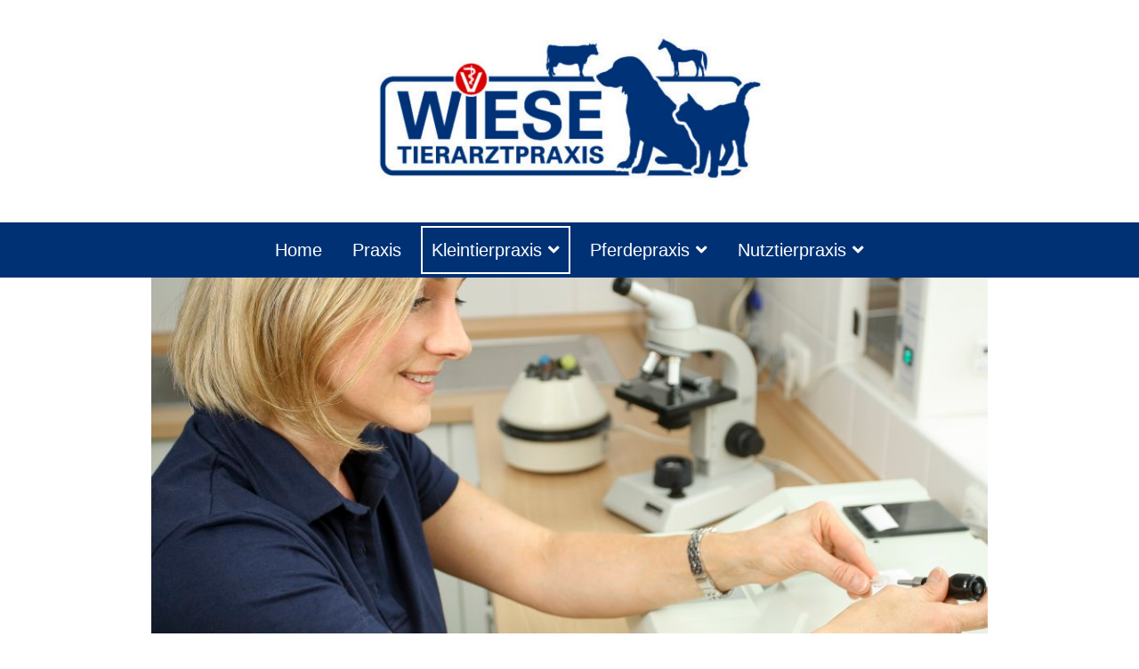

--- FILE ---
content_type: text/html; charset=utf-8
request_url: http://tierarztpraxis-wiese.de/index.php/kleintierpraxis/labor
body_size: 45685
content:

<!doctype html>
<html lang="de-de" dir="ltr">
	<head>
		
		<meta name="viewport" content="width=device-width, initial-scale=1, shrink-to-fit=no">
		<meta charset="utf-8">
	<meta name="author" content="Hauke Marquardt">
	<meta name="generator" content="Helix Ultimate - The Most Popular Joomla! Template Framework.">
	<title>Labor</title>
	<link href="/templates/shaper_helixultimate/images/favicon.ico" rel="shortcut icon" type="image/vnd.microsoft.icon">
<link href="/media/vendor/joomla-custom-elements/css/joomla-alert.min.css?0.2.0" rel="stylesheet" />
	<link href="/templates/shaper_helixultimate/css/bootstrap.min.css" rel="stylesheet" />
	<link href="/plugins/system/helixultimate/assets/css/system-j4.min.css" rel="stylesheet" />
	<link href="/media/system/css/joomla-fontawesome.min.css?56e471bd8926f210f5269cc9e2dd832d" rel="stylesheet" />
	<link href="/templates/shaper_helixultimate/css/template.css" rel="stylesheet" />
	<link href="/templates/shaper_helixultimate/css/presets/preset1.css" rel="stylesheet" />
	<link href="/components/com_sppagebuilder/assets/css/animate.min.css?4b0f34e98ec66feee04b0bdb3472b837" rel="stylesheet" />
	<link href="/components/com_sppagebuilder/assets/css/sppagebuilder.css?4b0f34e98ec66feee04b0bdb3472b837" rel="stylesheet" />
	<link href="/components/com_sppagebuilder/assets/css/magnific-popup.css" rel="stylesheet" />
	<style>#sp-header .logo {
  margin: 0px auto;
  height: 250px;
}
#sp-header {
height: 250px;
}
#sp-logo {
height: 250px;
}
.logo {
}

@media (max-width: 992px) {
    .logo-image-phone {
        height: 150px !important;
    }
}


/* menu */
.sp-megamenu-parent {
 margin: 0px auto;
}
.sp-megamenu-parent > li > a {
  font-size: 20px;
  padding: 0 10px 0 10px !important;
}

.sp-menu-item .sp-dropdown .sp-dropdown-inner {
  padding: 0px 15px 0px 20px !important;
}
.sp-dropdown-items > .sp-menu-item > a {
  width: 100%;
  line-height: 26px !important;
  font-size: 17px !important;
  margin: 3px 0 3px 0 !important;
}
.sp-menu-item > .sp-dropdown > .sp-dropdown-inner {
  background-color: #333 !important;
}
.sp-megamenu-parent .sp-dropdown .sp-dropdown-inner {
  box-shadow: 0 0px 5px 0 rgba(0, 0, 0, 0.5) !important;
}

/* main menu hover and active effect */
.sp-megamenu-parent > li > a {
#  color: #cecece;
  color: white;
  border: 2px solid #FFFFFF00;
  margin: 0 5px 0 5px;
} 
.sp-megamenu-parent > li:hover > a {
  color: white;
  border: 2px solid white;
} 
.sp-megamenu-parent > li.active > a { 
  color: white;
  border: 2px solid white;
}
.sp-megamenu-parent > li.active:hover > a { 
  color: white;
  border: 2px solid white;
}
/* sub menu hover and active effect */
.sp-megamenu-parent .sp-dropdown li.sp-menu-item > a {
  color: #cecece;
} 
.sp-megamenu-parent .sp-dropdown li.sp-menu-item:hover > a {
  color: white;
} 
.sp-megamenu-parent .sp-dropdown li.sp-menu-item.active > a { 
  color: white;
}
.sp-megamenu-parent .sp-dropdown li.sp-menu-item.active:hover > a { 
  color: white;
}



.page-header { 
  display: none; 
}
#sp-main-body {
  padding-top: 0px;
}

.article-full-image > img {
  width: 100%;
  max-height: 400px;
  object-fit: cover;
}
/*
.article-details {
  -webkit-box-shadow: 0px 0px 4px 0px #000000; 
  box-shadow: 0px 0px 4px 0px #000000;
  padding-bottom: 50px;
}
.article-header, div[itemprop='articleBody'] {
  margin: 0px 30px 0px 30px;
}*/

.sp-inline-popover {
  width: 650px;
}

.article-full-image img {
   object-fit: contain;
}</style>
	<style>.sp-megamenu-parent > li > a, .sp-megamenu-parent > li > span, .sp-megamenu-parent .sp-dropdown li.sp-menu-item > a{font-family: 'Arial', sans-serif;text-decoration: none;}
</style>
	<style>.logo-image {height:220px;}.logo-image-phone {height:220px;}</style>
	<style>@media(max-width: 992px) {.logo-image {height: 36px;}.logo-image-phone {height: 36px;}}</style>
	<style>@media(max-width: 576px) {.logo-image {height: 36px;}.logo-image-phone {height: 36px;}}</style>
	<style>#sp-menu{ background-color:#003175;color:#FFFFFF;padding:2px 0 2px 0; }</style>
	<style>#sp-bottom{ background-color:#F5F5F5;color:#555555;padding:20px 0 0 0;margin: 0 0 0 0; }</style>
	<style>#sp-footer{ background-color:#555555; }</style>
<script src="/media/vendor/jquery/js/jquery.min.js?3.6.0"></script>
	<script src="/media/legacy/js/jquery-noconflict.min.js?04499b98c0305b16b373dff09fe79d1290976288"></script>
	<script type="application/json" class="joomla-script-options new">{"data":{"breakpoints":{"tablet":991,"mobile":480},"header":{"stickyOffset":"100"}},"joomla.jtext":{"ERROR":"Fehler","MESSAGE":"Nachricht","NOTICE":"Hinweis","WARNING":"Warnung","JCLOSE":"Schlie\u00dfen","JOK":"OK","JOPEN":"\u00d6ffnen"},"system.paths":{"root":"","rootFull":"http:\/\/tierarztpraxis-wiese.de\/","base":"","baseFull":"http:\/\/tierarztpraxis-wiese.de\/"},"csrf.token":"1601c8f1960b2cf449aa36b1aaf658a3"}</script>
	<script src="/media/system/js/core.min.js?3b2c7481f479d57ca6a59403341a2e378a288779"></script>
	<script src="/media/system/js/showon-es5.min.js?4773265a19291954f19755d6f2ade3ca7ed9022f" defer nomodule></script>
	<script src="/media/system/js/messages-es5.min.js?42aff9798f66753bdb448b926baf2140f17f2c07" nomodule defer></script>
	<script src="/media/system/js/showon.min.js?bfc733e48a923aaffb3d959cd04f176bad7d7d52" type="module"></script>
	<script src="/media/system/js/messages.min.js?7425e8d1cb9e4f061d5e30271d6d99b085344117" type="module"></script>
	<script src="/templates/shaper_helixultimate/js/bootstrap.bundle.min.js"></script>
	<script src="/templates/shaper_helixultimate/js/main.js"></script>
	<script src="/components/com_sppagebuilder/assets/js/jquery.parallax.js?4b0f34e98ec66feee04b0bdb3472b837"></script>
	<script src="/components/com_sppagebuilder/assets/js/sppagebuilder.js?4b0f34e98ec66feee04b0bdb3472b837" defer></script>
	<script src="/components/com_sppagebuilder/assets/js/jquery.magnific-popup.min.js"></script>
	<script>template="shaper_helixultimate";</script>
	</head>
	<body class="site helix-ultimate hu com-content view-article layout-default task-none itemid-123 de-de ltr layout-fluid offcanvas-init offcanvs-position-left">

		
					<div class="sp-pre-loader">
				<div class='sp-loader-circle'></div>			</div>
		
		<div class="body-wrapper">
			<div class="body-innerwrapper">
								
<header id="sp-header" >

						<div class="container">
				<div class="container-inner">
			
	
<div class="row">
	<div id="sp-logo" class="col-lg-12 "><div class="sp-column  d-flex align-items-center"><a id="offcanvas-toggler" aria-label="Menu" class="offcanvas-toggler-left d-flex d-lg-none" href="#" aria-hidden="true" title="Menu"><div class="burger-icon"><span></span><span></span><span></span></div></a><div class="logo"><a href="/">
				<img class='logo-image  d-none d-lg-inline-block'
					srcset='http://tierarztpraxis-wiese.de/images/logo.jpg 1x'
					src='http://tierarztpraxis-wiese.de/images/logo.jpg'
					alt='Tierarztpraxis Wiese'
				/>
				<img class="logo-image-phone d-inline-block d-lg-none" src="http://tierarztpraxis-wiese.de/images/logo.jpg" alt="Tierarztpraxis Wiese" /></a></div></div></div></div>
							</div>
			</div>
			
</header>
<section id="sp-menu" >

						<div class="container">
				<div class="container-inner">
			
	
<div class="row">
	<div id="sp-menu" class="col-lg-12 "><div class="sp-column "><nav class="sp-megamenu-wrapper d-flex" role="navigation"><ul class="sp-megamenu-parent menu-animation-none d-none d-lg-block"><li class="sp-menu-item"><a   href="/index.php" >Home</a></li><li class="sp-menu-item"><a   href="/index.php/praxis" >Praxis</a></li><li class="sp-menu-item sp-has-child active"><a   href="/index.php/kleintierpraxis" >Kleintierpraxis</a><div class="sp-dropdown sp-dropdown-main sp-menu-right" style="width: 240px;"><div class="sp-dropdown-inner"><ul class="sp-dropdown-items"><li class="sp-menu-item sp-has-child"><a   href="/index.php/kleintierpraxis/allgemeines" >Allgemeines</a><div class="sp-dropdown sp-dropdown-sub sp-menu-right" style="width: 240px;"><div class="sp-dropdown-inner"><ul class="sp-dropdown-items"><li class="sp-menu-item"><a   href="/index.php/kleintierpraxis/allgemeines/zahnheilkunde" >Zahnheilkunde</a></li><li class="sp-menu-item"><a   href="/index.php/kleintierpraxis/allgemeines/dermatologie" >Dermatologie</a></li><li class="sp-menu-item"><a   href="/index.php/kleintierpraxis/allgemeines/orthopaedie" >Orthopädie</a></li><li class="sp-menu-item"><a   href="/index.php/kleintierpraxis/allgemeines/allergiediagnostik" >Allergiediagnostik</a></li><li class="sp-menu-item"><a   href="/index.php/kleintierpraxis/allgemeines/futtermittelberatung" >Futtermittelberatung</a></li><li class="sp-menu-item"><a   href="/index.php/kleintierpraxis/allgemeines/gesundheitsvorsorge" >Gesundheitsvorsorge</a></li><li class="sp-menu-item"><a   href="/index.php/kleintierpraxis/allgemeines/tasso" >Tasso</a></li><li class="sp-menu-item"><a   href="/index.php/kleintierpraxis/allgemeines/hausbesuche" >Hausbesuche</a></li><li class="sp-menu-item"><a   href="/index.php/kleintierpraxis/allgemeines/der-letzte-weg" >Der letzte Weg</a></li></ul></div></div></li><li class="sp-menu-item"><a   href="/index.php/kleintierpraxis/ultraschall-digitales-roentgen" >Ultraschall / Digitales Röntgen</a></li><li class="sp-menu-item"><a   href="/index.php/kleintierpraxis/chirurgie" >Chirurgie</a></li><li class="sp-menu-item"><a   href="/index.php/kleintierpraxis/lasertherapie" >Lasertherapie</a></li><li class="sp-menu-item current-item active"><a aria-current="page"  href="/index.php/kleintierpraxis/labor" >Labor</a></li></ul></div></div></li><li class="sp-menu-item sp-has-child"><a   href="/index.php/pferdepraxis" >Pferdepraxis</a><div class="sp-dropdown sp-dropdown-main sp-menu-right" style="width: 240px;"><div class="sp-dropdown-inner"><ul class="sp-dropdown-items"><li class="sp-menu-item sp-has-child"><a   href="/index.php/pferdepraxis/allgemeines" >Allgemeines</a><div class="sp-dropdown sp-dropdown-sub sp-menu-right" style="width: 240px;"><div class="sp-dropdown-inner"><ul class="sp-dropdown-items"><li class="sp-menu-item"><a   href="/index.php/pferdepraxis/allgemeines/allgemeine-gesundheitsvorsorge" >Allgemeine Gesundheitsvorsorge</a></li><li class="sp-menu-item"><a   href="/index.php/pferdepraxis/allgemeines/erstellung-von-equidenpaessen-und-tierkennzeichnung-mittels-mikrochip" >Erstellung von Equidenpässen und Tierkennzeichnung mittels Mikrochip</a></li></ul></div></div></li><li class="sp-menu-item"><a   href="/index.php/pferdepraxis/zahnmedizin-diagnostik-und-korrektur" >Zahnmedizin, Diagnostik und Korrektur</a></li><li class="sp-menu-item"><a   href="/index.php/pferdepraxis/zuchtmanagement" >Zuchtmanagement</a></li><li class="sp-menu-item"><a   href="/index.php/pferdepraxis/laserbehandlung" >Laserbehandlung</a></li><li class="sp-menu-item"><a   href="/index.php/pferdepraxis/labor" >Labor</a></li><li class="sp-menu-item"><a   href="/index.php/pferdepraxis/chirurgie" >Chirurgie</a></li></ul></div></div></li><li class="sp-menu-item sp-has-child"><a   href="/index.php/nutztierpraxis" >Nutztierpraxis</a><div class="sp-dropdown sp-dropdown-main sp-menu-right" style="width: 240px;"><div class="sp-dropdown-inner"><ul class="sp-dropdown-items"><li class="sp-menu-item sp-has-child"><a   href="/index.php/nutztierpraxis/rinder" >Rinder</a><div class="sp-dropdown sp-dropdown-sub sp-menu-right" style="width: 240px;"><div class="sp-dropdown-inner"><ul class="sp-dropdown-items"><li class="sp-menu-item"><a   href="/index.php/nutztierpraxis/rinder/allgemeinmedizin" >Allgemeinmedizin</a></li><li class="sp-menu-item"><a   href="/index.php/nutztierpraxis/rinder/ambulante-chirugie" >Ambulante Chirugie</a></li><li class="sp-menu-item"><a   href="/index.php/nutztierpraxis/rinder/bestandsbetreuung" >Bestandsbetreuung</a></li><li class="sp-menu-item"><a   href="/index.php/nutztierpraxis/rinder/tierseuchenbekaempfung" >Tierseuchenbekämpfung</a></li><li class="sp-menu-item"><a   href="/index.php/nutztierpraxis/rinder/labordiagnostik" >Labordiagnostik</a></li></ul></div></div></li><li class="sp-menu-item"><a   href="/index.php/nutztierpraxis/schweine" >Schweine</a></li><li class="sp-menu-item"><a   href="/index.php/nutztierpraxis/schafe-und-ziegen" >Schafe und Ziegen</a></li><li class="sp-menu-item"><a   href="/index.php/nutztierpraxis/gefluegel" >Geflügel</a></li></ul></div></div></li></ul></nav></div></div></div>
							</div>
			</div>
			
</section>
<section id="sp-main-body" >

										<div class="container">
					<div class="container-inner">
						
	
<div class="row">
	
<main id="sp-component" class="col-lg-12 ">
	<div class="sp-column ">
		<div id="system-message-container" aria-live="polite">
	</div>


		
		<div class="article-details " itemscope itemtype="https://schema.org/Article">
	<meta itemprop="inLanguage" content="de-DE">
	
	
									<div class="article-full-image float-left">
			<img src="/images/articles/labor.jpg" itemprop="image" alt="Labor" width="900" height="383" loading="lazy">		</div>
	
	
		
		<div class="article-header">
					<h1 itemprop="headline">
				Labor			</h1>
									</div>
		<div class="article-can-edit d-flex flex-wrap justify-content-between">
				</div>
			
		
	
		
		
	
	<div itemprop="articleBody">
		<h4 class=" additional-class-2044960212  bd-content-element">IN UNSEREM LABOR KÖNNEN WIR DIREKT FOLGENDE UNTERSUCHUNGEN DURCHFÜHREN:</h4>
<div class="bd-tagstyles  additional-class-952404243 ">
<div class="bd-container-inner bd-content-element">
<ul>
<li>eine Vielzahl von Blutanalysen mit eigenem Analysegerät, Leukozytenbestimmung</li>
<li>verschiedene Schnelltests, z.B. Leukose/FIV, Giardien, Blutzucker, Borrelien, Pankreaslipase</li>
<li>Untersuchung von Hautgeschabseln, Abstrichen, Tesafilmabklatsch, Ohrentupferproben</li>
<li>bakteriologische Untersuchung mit Anzüchtung im eigenen Brutschrank</li>
<li>mykologische Untersuchungen zur Hautpilzdiagnostik</li>
<li>Kot- und Harnuntersuchungen</li>
<li>Progesterontests zur Deckzeitpunktbestimmung, Vaginalzytologie (Abstrich)</li>
<li>mikroskopische Untersuchungen auf Parasiten</li>
</ul>
</div>
</div>	</div>

				
	
	
			
		
	

	
				</div>



			</div>
</main>
</div>
											</div>
				</div>
						
</section>
<section id="sp-bottom" >

						<div class="container">
				<div class="container-inner">
			
	
<div class="row">
	<div id="sp-bottom1" class="col-lg-12 "><div class="sp-column "><div class="sp-module "><div class="sp-module-content"><div class="mod-sppagebuilder  sp-page-builder" data-module_id="116">
	<div class="page-content">
		<div id="section-id-1656936495135" class="sppb-section" ><div class="sppb-container-inner"><div class="sppb-row"><div class="sppb-row-column" id="column-wrap-id-1656936495132"><div id="column-id-1656936495132" class="sppb-column" ><div class="sppb-column-addons"><div id="sppb-addon-wrapper-oTEWqkgqapyQg1mJj0QU5" class="sppb-addon-wrapper"><div id="sppb-addon-oTEWqkgqapyQg1mJj0QU5" class="clearfix "     ><div class="sppb-addon sppb-addon-header"><h2 class="sppb-addon-title">Tierarztpraxis Wiese</h2></div><style type="text/css">#sppb-addon-oTEWqkgqapyQg1mJj0QU5{
}#sppb-addon-oTEWqkgqapyQg1mJj0QU5{
box-shadow: 0 0 0 0 #FFFFFF;
}#sppb-addon-oTEWqkgqapyQg1mJj0QU5{
}#sppb-addon-wrapper-oTEWqkgqapyQg1mJj0QU5{
margin-top: 10px;
margin-right: 0px;
margin-bottom: 10px;
margin-left: 0px;
}
@media (max-width: 1199.98px) {#sppb-addon-wrapper-oTEWqkgqapyQg1mJj0QU5{margin-top: 10px;
margin-right: 0px;
margin-bottom: 10px;
margin-left: 0px;}}
@media (max-width: 991.98px) {#sppb-addon-wrapper-oTEWqkgqapyQg1mJj0QU5{margin-top: 10px;
margin-right: 0px;
margin-bottom: 10px;
margin-left: 0px;}}
@media (max-width: 767.98px) {#sppb-addon-wrapper-oTEWqkgqapyQg1mJj0QU5{margin-top: 10px;
margin-right: 0px;
margin-bottom: 10px;
margin-left: 0px;}}
@media (max-width: 575.98px) {#sppb-addon-wrapper-oTEWqkgqapyQg1mJj0QU5{margin-top: 10px;
margin-right: 0px;
margin-bottom: 10px;
margin-left: 0px;}}#sppb-addon-oTEWqkgqapyQg1mJj0QU5 .sppb-addon-title{
}
#sppb-addon-oTEWqkgqapyQg1mJj0QU5 .sppb-addon-title{
}
@media (max-width: 1199.98px) {#sppb-addon-oTEWqkgqapyQg1mJj0QU5 .sppb-addon-title{}}
@media (max-width: 991.98px) {#sppb-addon-oTEWqkgqapyQg1mJj0QU5 .sppb-addon-title{}}
@media (max-width: 767.98px) {#sppb-addon-oTEWqkgqapyQg1mJj0QU5 .sppb-addon-title{}}
@media (max-width: 575.98px) {#sppb-addon-oTEWqkgqapyQg1mJj0QU5 .sppb-addon-title{}}</style><style type="text/css">#sppb-addon-oTEWqkgqapyQg1mJj0QU5 h2.sppb-addon-title{
}
@media (max-width: 1199.98px) {#sppb-addon-oTEWqkgqapyQg1mJj0QU5 h2.sppb-addon-title{}}
@media (max-width: 991.98px) {#sppb-addon-oTEWqkgqapyQg1mJj0QU5 h2.sppb-addon-title{}}
@media (max-width: 767.98px) {#sppb-addon-oTEWqkgqapyQg1mJj0QU5 h2.sppb-addon-title{}}
@media (max-width: 575.98px) {#sppb-addon-oTEWqkgqapyQg1mJj0QU5 h2.sppb-addon-title{}}#sppb-addon-oTEWqkgqapyQg1mJj0QU5 .sppb-addon.sppb-addon-header{
text-align: left;
}
@media (max-width: 1199.98px) {#sppb-addon-oTEWqkgqapyQg1mJj0QU5 .sppb-addon.sppb-addon-header{text-align: left;}}
@media (max-width: 991.98px) {#sppb-addon-oTEWqkgqapyQg1mJj0QU5 .sppb-addon.sppb-addon-header{text-align: left;}}
@media (max-width: 767.98px) {#sppb-addon-oTEWqkgqapyQg1mJj0QU5 .sppb-addon.sppb-addon-header{text-align: left;}}
@media (max-width: 575.98px) {#sppb-addon-oTEWqkgqapyQg1mJj0QU5 .sppb-addon.sppb-addon-header{text-align: left;}}#sppb-addon-oTEWqkgqapyQg1mJj0QU5 h2.sppb-addon-title{
margin-top: 0px;
margin-right: 0px;
margin-bottom: 0px;
margin-left: 0px;
padding-top: 0px;
padding-right: 0px;
padding-bottom: 0px;
padding-left: 0px;
color: #18556d;
}
@media (max-width: 1199.98px) {#sppb-addon-oTEWqkgqapyQg1mJj0QU5 h2.sppb-addon-title{margin-top: 0px;
margin-right: 0px;
margin-bottom: 0px;
margin-left: 0px;padding-top: 0px;
padding-right: 0px;
padding-bottom: 0px;
padding-left: 0px;}}
@media (max-width: 991.98px) {#sppb-addon-oTEWqkgqapyQg1mJj0QU5 h2.sppb-addon-title{margin-top: 0px;
margin-right: 0px;
margin-bottom: 0px;
margin-left: 0px;padding-top: 0px;
padding-right: 0px;
padding-bottom: 0px;
padding-left: 0px;}}
@media (max-width: 767.98px) {#sppb-addon-oTEWqkgqapyQg1mJj0QU5 h2.sppb-addon-title{margin-top: 0px;
margin-right: 0px;
margin-bottom: 0px;
margin-left: 0px;padding-top: 0px;
padding-right: 0px;
padding-bottom: 0px;
padding-left: 0px;}}
@media (max-width: 575.98px) {#sppb-addon-oTEWqkgqapyQg1mJj0QU5 h2.sppb-addon-title{margin-top: 0px;
margin-right: 0px;
margin-bottom: 0px;
margin-left: 0px;padding-top: 0px;
padding-right: 0px;
padding-bottom: 0px;
padding-left: 0px;}}</style></div></div><div id="sppb-addon-wrapper-1656939044606" class="sppb-addon-wrapper"><div id="sppb-addon-1656939044606" class="clearfix "     ><div class="sppb-addon sppb-addon-text-block " ><div class="sppb-addon-content">In unseren Praxen behandeln wir Kleintiere, Grosstiere sowie Nutztiere.</div></div><style type="text/css">#sppb-addon-1656939044606{
}#sppb-addon-1656939044606{
box-shadow: 0 0 0 0 #FFFFFF;
}#sppb-addon-1656939044606{
}#sppb-addon-wrapper-1656939044606{
margin-top: 10px;
margin-right: 0px;
margin-bottom: 10px;
margin-left: 0px;
}
@media (max-width: 1199.98px) {#sppb-addon-wrapper-1656939044606{margin-top: 10px;
margin-right: 0px;
margin-bottom: 10px;
margin-left: 0px;}}
@media (max-width: 991.98px) {#sppb-addon-wrapper-1656939044606{margin-top: 10px;
margin-right: 0px;
margin-bottom: 10px;
margin-left: 0px;}}
@media (max-width: 767.98px) {#sppb-addon-wrapper-1656939044606{margin-top: 10px;
margin-right: 0px;
margin-bottom: 10px;
margin-left: 0px;}}
@media (max-width: 575.98px) {#sppb-addon-wrapper-1656939044606{margin-top: 10px;
margin-right: 0px;
margin-bottom: 10px;
margin-left: 0px;}}#sppb-addon-1656939044606 .sppb-addon-title{
}</style><style type="text/css">#sppb-addon-1656939044606 .sppb-addon-text-block{
}#sppb-addon-1656939044606{
}
@media (max-width: 1199.98px) {#sppb-addon-1656939044606{}}
@media (max-width: 991.98px) {#sppb-addon-1656939044606{}}
@media (max-width: 767.98px) {#sppb-addon-1656939044606{}}
@media (max-width: 575.98px) {#sppb-addon-1656939044606{}}</style></div></div><div id="sppb-addon-wrapper-1656939051095" class="sppb-addon-wrapper"><div id="sppb-addon-1656939051095" class="clearfix "     ><div class="sppb-addon sppb-addon-single-image  "><div class="sppb-addon-content"><div class="sppb-addon-single-image-container"><img class="sppb-img-responsive" src="/images/2022/07/04/footer-logo.gif"  alt="Image" title="" width="600" height="100" /></div></div></div><style type="text/css">#sppb-addon-1656939051095{
}#sppb-addon-1656939051095 img{
box-shadow: 0 0 0 0 #FFFFFF;
}#sppb-addon-1656939051095{
}#sppb-addon-wrapper-1656939051095{
margin-top: 10px;
margin-right: 0px;
margin-bottom: 10px;
margin-left: 0px;
}
@media (max-width: 1199.98px) {#sppb-addon-wrapper-1656939051095{margin-top: 10px;
margin-right: 0px;
margin-bottom: 10px;
margin-left: 0px;}}
@media (max-width: 991.98px) {#sppb-addon-wrapper-1656939051095{margin-top: 10px;
margin-right: 0px;
margin-bottom: 10px;
margin-left: 0px;}}
@media (max-width: 767.98px) {#sppb-addon-wrapper-1656939051095{margin-top: 10px;
margin-right: 0px;
margin-bottom: 10px;
margin-left: 0px;}}
@media (max-width: 575.98px) {#sppb-addon-wrapper-1656939051095{margin-top: 10px;
margin-right: 0px;
margin-bottom: 10px;
margin-left: 0px;}}#sppb-addon-1656939051095 .sppb-addon-title{
}</style><style type="text/css">#sppb-addon-1656939051095 img{
border-radius: 0px;
}#sppb-addon-1656939051095 .sppb-addon-title{
}#sppb-addon-1656939051095{
}</style></div></div></div></div></div><div class="sppb-row-column" id="column-wrap-id-1656936495133"><div id="column-id-1656936495133" class="sppb-column" ><div class="sppb-column-addons"><div id="sppb-addon-wrapper-6cgJK48yZi7oRo3px0Eqv" class="sppb-addon-wrapper"><div id="sppb-addon-6cgJK48yZi7oRo3px0Eqv" class="clearfix "     ><div class="sppb-addon sppb-addon-header"><h2 class="sppb-addon-title">Links</h2></div><style type="text/css">#sppb-addon-6cgJK48yZi7oRo3px0Eqv{
}#sppb-addon-6cgJK48yZi7oRo3px0Eqv{
box-shadow: 0 0 0 0 #FFFFFF;
}#sppb-addon-6cgJK48yZi7oRo3px0Eqv{
}#sppb-addon-wrapper-6cgJK48yZi7oRo3px0Eqv{
margin-top: 10px;
margin-right: 0px;
margin-bottom: 10px;
margin-left: 0px;
}
@media (max-width: 1199.98px) {#sppb-addon-wrapper-6cgJK48yZi7oRo3px0Eqv{margin-top: 10px;
margin-right: 0px;
margin-bottom: 10px;
margin-left: 0px;}}
@media (max-width: 991.98px) {#sppb-addon-wrapper-6cgJK48yZi7oRo3px0Eqv{margin-top: 10px;
margin-right: 0px;
margin-bottom: 10px;
margin-left: 0px;}}
@media (max-width: 767.98px) {#sppb-addon-wrapper-6cgJK48yZi7oRo3px0Eqv{margin-top: 10px;
margin-right: 0px;
margin-bottom: 10px;
margin-left: 0px;}}
@media (max-width: 575.98px) {#sppb-addon-wrapper-6cgJK48yZi7oRo3px0Eqv{margin-top: 10px;
margin-right: 0px;
margin-bottom: 10px;
margin-left: 0px;}}#sppb-addon-6cgJK48yZi7oRo3px0Eqv .sppb-addon-title{
}
#sppb-addon-6cgJK48yZi7oRo3px0Eqv .sppb-addon-title{
}
@media (max-width: 1199.98px) {#sppb-addon-6cgJK48yZi7oRo3px0Eqv .sppb-addon-title{}}
@media (max-width: 991.98px) {#sppb-addon-6cgJK48yZi7oRo3px0Eqv .sppb-addon-title{}}
@media (max-width: 767.98px) {#sppb-addon-6cgJK48yZi7oRo3px0Eqv .sppb-addon-title{}}
@media (max-width: 575.98px) {#sppb-addon-6cgJK48yZi7oRo3px0Eqv .sppb-addon-title{}}</style><style type="text/css">#sppb-addon-6cgJK48yZi7oRo3px0Eqv h2.sppb-addon-title{
}
@media (max-width: 1199.98px) {#sppb-addon-6cgJK48yZi7oRo3px0Eqv h2.sppb-addon-title{}}
@media (max-width: 991.98px) {#sppb-addon-6cgJK48yZi7oRo3px0Eqv h2.sppb-addon-title{}}
@media (max-width: 767.98px) {#sppb-addon-6cgJK48yZi7oRo3px0Eqv h2.sppb-addon-title{}}
@media (max-width: 575.98px) {#sppb-addon-6cgJK48yZi7oRo3px0Eqv h2.sppb-addon-title{}}#sppb-addon-6cgJK48yZi7oRo3px0Eqv .sppb-addon.sppb-addon-header{
text-align: left;
}
@media (max-width: 1199.98px) {#sppb-addon-6cgJK48yZi7oRo3px0Eqv .sppb-addon.sppb-addon-header{text-align: left;}}
@media (max-width: 991.98px) {#sppb-addon-6cgJK48yZi7oRo3px0Eqv .sppb-addon.sppb-addon-header{text-align: left;}}
@media (max-width: 767.98px) {#sppb-addon-6cgJK48yZi7oRo3px0Eqv .sppb-addon.sppb-addon-header{text-align: left;}}
@media (max-width: 575.98px) {#sppb-addon-6cgJK48yZi7oRo3px0Eqv .sppb-addon.sppb-addon-header{text-align: left;}}#sppb-addon-6cgJK48yZi7oRo3px0Eqv h2.sppb-addon-title{
margin-top: 0px;
margin-right: 0px;
margin-bottom: 0px;
margin-left: 0px;
padding-top: 0px;
padding-right: 0px;
padding-bottom: 0px;
padding-left: 0px;
color: #18556d;
}
@media (max-width: 1199.98px) {#sppb-addon-6cgJK48yZi7oRo3px0Eqv h2.sppb-addon-title{margin-top: 0px;
margin-right: 0px;
margin-bottom: 0px;
margin-left: 0px;padding-top: 0px;
padding-right: 0px;
padding-bottom: 0px;
padding-left: 0px;}}
@media (max-width: 991.98px) {#sppb-addon-6cgJK48yZi7oRo3px0Eqv h2.sppb-addon-title{margin-top: 0px;
margin-right: 0px;
margin-bottom: 0px;
margin-left: 0px;padding-top: 0px;
padding-right: 0px;
padding-bottom: 0px;
padding-left: 0px;}}
@media (max-width: 767.98px) {#sppb-addon-6cgJK48yZi7oRo3px0Eqv h2.sppb-addon-title{margin-top: 0px;
margin-right: 0px;
margin-bottom: 0px;
margin-left: 0px;padding-top: 0px;
padding-right: 0px;
padding-bottom: 0px;
padding-left: 0px;}}
@media (max-width: 575.98px) {#sppb-addon-6cgJK48yZi7oRo3px0Eqv h2.sppb-addon-title{margin-top: 0px;
margin-right: 0px;
margin-bottom: 0px;
margin-left: 0px;padding-top: 0px;
padding-right: 0px;
padding-bottom: 0px;
padding-left: 0px;}}</style></div></div><div id="sppb-addon-wrapper-1656939242739" class="sppb-addon-wrapper"><div id="sppb-addon-1656939242739" class="clearfix "     ><div class="sppb-link-list-wrap sppb-link-list-list sppb-nav-align-left sppb-link-list-responsive"  ><div class="sppb-responsive-bars"><span class="sppb-responsive-bar"></span><span class="sppb-responsive-bar"></span><span class="sppb-responsive-bar"></span></div><ul><li class=""><a href="https://reitanlage-zum-batz.de/" target="_blank"><i class="fas fa-horse-head" aria-hidden="true"></i> Reitanlage "Zum Batz"</a></li><li class=""><a href="https://www.facebook.com/TierarztWiese/" target="_blank"><i class="fab fa-facebook" aria-hidden="true"></i> Facebook</a></li><li class=""><a href="/index.php?option=com_sppagebuilder&view=page&id=48" ><i class="fas fa-user-lock" aria-hidden="true"></i> Impressum / Datenschutz</a></li></ul></div><style type="text/css">#sppb-addon-1656939242739{
}
@media (max-width: 1199.98px) {#sppb-addon-1656939242739{}}
@media (max-width: 991.98px) {#sppb-addon-1656939242739{}}
@media (max-width: 767.98px) {#sppb-addon-1656939242739{}}
@media (max-width: 575.98px) {#sppb-addon-1656939242739{}}#sppb-addon-1656939242739{
}#sppb-addon-1656939242739{
}
@media (max-width: 1199.98px) {#sppb-addon-1656939242739{}}
@media (max-width: 991.98px) {#sppb-addon-1656939242739{}}
@media (max-width: 767.98px) {#sppb-addon-1656939242739{}}
@media (max-width: 575.98px) {#sppb-addon-1656939242739{}}#sppb-addon-wrapper-1656939242739{
margin-top: 10px;
margin-right: 0px;
margin-bottom: 10px;
margin-left: 0px;
}
@media (max-width: 1199.98px) {#sppb-addon-wrapper-1656939242739{margin-top: 10px;
margin-right: 0px;
margin-bottom: 10px;
margin-left: 0px;}}
@media (max-width: 991.98px) {#sppb-addon-wrapper-1656939242739{margin-top: 10px;
margin-right: 0px;
margin-bottom: 10px;
margin-left: 0px;}}
@media (max-width: 767.98px) {#sppb-addon-wrapper-1656939242739{margin-top: 10px;
margin-right: 0px;
margin-bottom: 10px;
margin-left: 0px;}}
@media (max-width: 575.98px) {#sppb-addon-wrapper-1656939242739{margin-top: 10px;
margin-right: 0px;
margin-bottom: 10px;
margin-left: 0px;}}#sppb-addon-1656939242739 .sppb-addon-title{
}</style><style type="text/css">#sppb-addon-1656939242739 li a{
background-color: #F5F5F5;
padding-top: 5px;
padding-right: 15px;
padding-bottom: 5px;
padding-left: 15px;
border-radius: 4px;
}
@media (max-width: 1199.98px) {#sppb-addon-1656939242739 li a{padding-top: 5px;
padding-right: 15px;
padding-bottom: 5px;
padding-left: 15px;border-radius: 4px;}}
@media (max-width: 991.98px) {#sppb-addon-1656939242739 li a{padding-top: 5px;
padding-right: 15px;
padding-bottom: 5px;
padding-left: 15px;border-radius: 4px;}}
@media (max-width: 767.98px) {#sppb-addon-1656939242739 li a{padding-top: 5px;
padding-right: 15px;
padding-bottom: 5px;
padding-left: 15px;border-radius: 4px;}}
@media (max-width: 575.98px) {#sppb-addon-1656939242739 li a{padding-top: 5px;
padding-right: 15px;
padding-bottom: 5px;
padding-left: 15px;border-radius: 4px;}}#sppb-addon-1656939242739 li a{
}
@media (max-width: 1199.98px) {#sppb-addon-1656939242739 li a{}}
@media (max-width: 991.98px) {#sppb-addon-1656939242739 li a{}}
@media (max-width: 767.98px) {#sppb-addon-1656939242739 li a{}}
@media (max-width: 575.98px) {#sppb-addon-1656939242739 li a{}}#sppb-addon-1656939242739 li a:hover{
background-color: #3366FF;
color: #FFFFFF;
}#sppb-addon-1656939242739 li.sppb-active a{
background-color: #3366FF;
color: #FFFFFF;
}#sppb-addon-1656939242739 li a i{
}#sppb-addon-1656939242739 .sppb-responsive-bars{
background-color: #F5F5F5;
}#sppb-addon-1656939242739 .sppb-responsive-bars.open{
background-color: #3366FF;
}#sppb-addon-1656939242739 .sppb-responsive-bar{
color: #3366FF;
}#sppb-addon-1656939242739 .sppb-responsive-bars.open .sppb-responsive-bar{
color: #FFFFFF;
}</style></div></div></div></div></div><div class="sppb-row-column" id="column-wrap-id-1656936495134"><div id="column-id-1656936495134" class="sppb-column" ><div class="sppb-column-addons"><div id="sppb-addon-wrapper-1656937691209" class="sppb-addon-wrapper"><div id="sppb-addon-1656937691209" class="clearfix "     ><div class="sppb-addon sppb-addon-header"><h2 class="sppb-addon-title">Kontakt</h2></div><style type="text/css">#sppb-addon-1656937691209{
}#sppb-addon-1656937691209{
box-shadow: 0 0 0 0 #FFFFFF;
}#sppb-addon-1656937691209{
}#sppb-addon-wrapper-1656937691209{
margin-top: 10px;
margin-right: 0px;
margin-bottom: 10px;
margin-left: 0px;
}
@media (max-width: 1199.98px) {#sppb-addon-wrapper-1656937691209{margin-top: 10px;
margin-right: 0px;
margin-bottom: 10px;
margin-left: 0px;}}
@media (max-width: 991.98px) {#sppb-addon-wrapper-1656937691209{margin-top: 10px;
margin-right: 0px;
margin-bottom: 10px;
margin-left: 0px;}}
@media (max-width: 767.98px) {#sppb-addon-wrapper-1656937691209{margin-top: 10px;
margin-right: 0px;
margin-bottom: 10px;
margin-left: 0px;}}
@media (max-width: 575.98px) {#sppb-addon-wrapper-1656937691209{margin-top: 10px;
margin-right: 0px;
margin-bottom: 10px;
margin-left: 0px;}}#sppb-addon-1656937691209 .sppb-addon-title{
}
#sppb-addon-1656937691209 .sppb-addon-title{
}
@media (max-width: 1199.98px) {#sppb-addon-1656937691209 .sppb-addon-title{}}
@media (max-width: 991.98px) {#sppb-addon-1656937691209 .sppb-addon-title{}}
@media (max-width: 767.98px) {#sppb-addon-1656937691209 .sppb-addon-title{}}
@media (max-width: 575.98px) {#sppb-addon-1656937691209 .sppb-addon-title{}}</style><style type="text/css">#sppb-addon-1656937691209 h2.sppb-addon-title{
}
@media (max-width: 1199.98px) {#sppb-addon-1656937691209 h2.sppb-addon-title{}}
@media (max-width: 991.98px) {#sppb-addon-1656937691209 h2.sppb-addon-title{}}
@media (max-width: 767.98px) {#sppb-addon-1656937691209 h2.sppb-addon-title{}}
@media (max-width: 575.98px) {#sppb-addon-1656937691209 h2.sppb-addon-title{}}#sppb-addon-1656937691209 .sppb-addon.sppb-addon-header{
text-align: left;
}
@media (max-width: 1199.98px) {#sppb-addon-1656937691209 .sppb-addon.sppb-addon-header{text-align: left;}}
@media (max-width: 991.98px) {#sppb-addon-1656937691209 .sppb-addon.sppb-addon-header{text-align: left;}}
@media (max-width: 767.98px) {#sppb-addon-1656937691209 .sppb-addon.sppb-addon-header{text-align: left;}}
@media (max-width: 575.98px) {#sppb-addon-1656937691209 .sppb-addon.sppb-addon-header{text-align: left;}}#sppb-addon-1656937691209 h2.sppb-addon-title{
margin-top: 0px;
margin-right: 0px;
margin-bottom: 0px;
margin-left: 0px;
padding-top: 0px;
padding-right: 0px;
padding-bottom: 0px;
padding-left: 0px;
color: #18556d;
}
@media (max-width: 1199.98px) {#sppb-addon-1656937691209 h2.sppb-addon-title{margin-top: 0px;
margin-right: 0px;
margin-bottom: 0px;
margin-left: 0px;padding-top: 0px;
padding-right: 0px;
padding-bottom: 0px;
padding-left: 0px;}}
@media (max-width: 991.98px) {#sppb-addon-1656937691209 h2.sppb-addon-title{margin-top: 0px;
margin-right: 0px;
margin-bottom: 0px;
margin-left: 0px;padding-top: 0px;
padding-right: 0px;
padding-bottom: 0px;
padding-left: 0px;}}
@media (max-width: 767.98px) {#sppb-addon-1656937691209 h2.sppb-addon-title{margin-top: 0px;
margin-right: 0px;
margin-bottom: 0px;
margin-left: 0px;padding-top: 0px;
padding-right: 0px;
padding-bottom: 0px;
padding-left: 0px;}}
@media (max-width: 575.98px) {#sppb-addon-1656937691209 h2.sppb-addon-title{margin-top: 0px;
margin-right: 0px;
margin-bottom: 0px;
margin-left: 0px;padding-top: 0px;
padding-right: 0px;
padding-bottom: 0px;
padding-left: 0px;}}</style></div></div><div id="sppb-addon-wrapper-1656936502751" class="sppb-addon-wrapper"><div id="sppb-addon-1656936502751" class="clearfix "     ><div class="sppb-addon sppb-addon-raw-html "><div class="sppb-addon-content"><div class="fb-contact-container">
  <div style="grid-area: 1 / 1 / 2 / 2;"><i class="fas fa-map-marker-alt fb-contact-icon"></i></div>
  <div style="grid-area: 1 / 2 / 2 / 3;">
  	<b>Kleintierpraxis</b><br>
      Westerstrasse 9<br>
      25557 Hanerau-Hademarschen
  </div>
  
  <div style="grid-area: 2 / 1 / 3 / 2;"><i class="fas fa-phone-alt fb-contact-icon"></i></div>
  <div style="grid-area: 2 / 2 / 3 / 3;">
 			Kleintierpraxis 0 48 72 - 96 95 57<br>
      Großtierpraxis 0 48 72 - 31 66
  </div>
  
  <div style="grid-area: 3 / 1 / 4 / 2;"><i class="fas fa-map-marker-alt fb-contact-icon"></i></div>
  <div style="grid-area: 3 / 2 / 4 / 3;">
  	<b>Großtierpraxis</b><br>
      Batzer Weg 3<br>
      25557 Thaden
  </div>
</div>

<style>
  .fb-contact-container {
    display: grid;
    grid-template-columns: 50px auto;
    grid-template-rows: repeat(3, 1fr);
    grid-column-gap: 0px;
    grid-row-gap: 0px;
    align-items: center;
  }
	.fb-contact-icon {
    color: #18556D;
    font-size: 1.5rem;
  }
</style></div></div><style type="text/css">#sppb-addon-1656936502751{
}#sppb-addon-1656936502751{
box-shadow: 0 0 0 0 #FFFFFF;
}#sppb-addon-1656936502751{
}#sppb-addon-wrapper-1656936502751{
margin-top: 10px;
margin-right: 0px;
margin-bottom: 10px;
margin-left: 0px;
}
@media (max-width: 1199.98px) {#sppb-addon-wrapper-1656936502751{margin-top: 10px;
margin-right: 0px;
margin-bottom: 10px;
margin-left: 0px;}}
@media (max-width: 991.98px) {#sppb-addon-wrapper-1656936502751{margin-top: 10px;
margin-right: 0px;
margin-bottom: 10px;
margin-left: 0px;}}
@media (max-width: 767.98px) {#sppb-addon-wrapper-1656936502751{margin-top: 10px;
margin-right: 0px;
margin-bottom: 10px;
margin-left: 0px;}}
@media (max-width: 575.98px) {#sppb-addon-wrapper-1656936502751{margin-top: 10px;
margin-right: 0px;
margin-bottom: 10px;
margin-left: 0px;}}#sppb-addon-1656936502751 .sppb-addon-title{
}</style></div></div></div></div></div></div></div></div><style type="text/css">.sp-page-builder .page-content #section-id-1656936495135{box-shadow:0 0 0 0 #FFFFFF;}.sp-page-builder .page-content #section-id-1656936495135{padding-top:0px;padding-right:0px;padding-bottom:1px;padding-left:0px;margin-top:0px;margin-right:0px;margin-bottom:0px;margin-left:0px;border-radius:0px;}@media (max-width:1199.98px) {.sp-page-builder .page-content #section-id-1656936495135{padding-top:75px;padding-right:0px;padding-bottom:75px;padding-left:0px;margin-top:0px;margin-right:0px;margin-bottom:0px;margin-left:0px;}}@media (max-width:991.98px) {.sp-page-builder .page-content #section-id-1656936495135{padding-top:75px;padding-right:0px;padding-bottom:75px;padding-left:0px;margin-top:0px;margin-right:0px;margin-bottom:0px;margin-left:0px;}}@media (max-width:767.98px) {.sp-page-builder .page-content #section-id-1656936495135{padding-top:75px;padding-right:0px;padding-bottom:75px;padding-left:0px;margin-top:0px;margin-right:0px;margin-bottom:0px;margin-left:0px;}}@media (max-width:575.98px) {.sp-page-builder .page-content #section-id-1656936495135{padding-top:75px;padding-right:0px;padding-bottom:75px;padding-left:0px;margin-top:0px;margin-right:0px;margin-bottom:0px;margin-left:0px;}}.sp-page-builder .page-content #section-id-1656936495135.sppb-row-overlay{border-radius:0px;}#column-id-1656936495132{padding-top:5px;padding-right:15px;padding-bottom:5px;padding-left:15px;border-radius:0px;box-shadow:0 0 0 0 #FFFFFF;}#column-wrap-id-1656936495132{max-width:33.333333%;flex-basis:33.333333%;}@media (max-width:1199.98px) {#column-wrap-id-1656936495132{max-width:33.333333%;flex-basis:33.333333%;}}@media (max-width:991.98px) {#column-wrap-id-1656936495132{max-width:33.333333%;flex-basis:33.333333%;}}@media (max-width:767.98px) {#column-wrap-id-1656936495132{max-width:100%;flex-basis:100%;}}@media (max-width:575.98px) {#column-wrap-id-1656936495132{max-width:100%;flex-basis:100%;}}#column-id-1656936495132 .sppb-column-overlay{border-radius:0px;}#column-id-1656936495133{padding-top:5px;padding-right:15px;padding-bottom:5px;padding-left:15px;border-radius:0px;}#column-wrap-id-1656936495133{max-width:33.333333%;flex-basis:33.333333%;}@media (max-width:1199.98px) {#column-wrap-id-1656936495133{max-width:33.333333%;flex-basis:33.333333%;}}@media (max-width:991.98px) {#column-wrap-id-1656936495133{max-width:33.333333%;flex-basis:33.333333%;}}@media (max-width:767.98px) {#column-wrap-id-1656936495133{max-width:100%;flex-basis:100%;}}@media (max-width:575.98px) {#column-wrap-id-1656936495133{max-width:100%;flex-basis:100%;}}#column-id-1656936495133 .sppb-column-overlay{border-radius:0px;}#column-id-1656936495134{padding-top:5px;padding-right:15px;padding-bottom:5px;padding-left:15px;border-radius:0px;box-shadow:0 0 0 0 #FFFFFF;}#column-wrap-id-1656936495134{max-width:33.333333%;flex-basis:33.333333%;}@media (max-width:1199.98px) {#column-wrap-id-1656936495134{max-width:33.333333%;flex-basis:33.333333%;}}@media (max-width:991.98px) {#column-wrap-id-1656936495134{max-width:33.333333%;flex-basis:33.333333%;}}@media (max-width:767.98px) {#column-wrap-id-1656936495134{max-width:100%;flex-basis:100%;}}@media (max-width:575.98px) {#column-wrap-id-1656936495134{max-width:100%;flex-basis:100%;}}#column-id-1656936495134 .sppb-column-overlay{border-radius:0px;}</style>	</div>
</div>
</div></div></div></div></div>
							</div>
			</div>
			
</section>
<footer id="sp-footer" >

						<div class="container">
				<div class="container-inner">
			
	
<div class="row">
	<div id="sp-footer1" class="col-lg-12 "><div class="sp-column "><span class="sp-copyright">© 2026 Tierarztpraxis Wiese. Designed by Hauke Marquardt</span></div></div></div>
							</div>
			</div>
			
</footer>			</div>
		</div>

		<!-- Off Canvas Menu -->
		<div class="offcanvas-overlay"></div>
		<!-- Rendering the offcanvas style -->
		<!-- If canvas style selected then render the style -->
		<!-- otherwise (for old templates) attach the offcanvas module position -->
					<div class="offcanvas-menu">
	<div class="d-flex align-items-center p-3 pt-4">
		<a id="offcanvas-toggler" aria-label="Menu" class="offcanvas-toggler-left d-flex d-lg-none" href="#" aria-hidden="true" title="Menu"><div class="burger-icon"><span></span><span></span><span></span></div></a><div class="logo"><a href="/">
				<img class='logo-image  d-none d-lg-inline-block'
					srcset='http://tierarztpraxis-wiese.de/images/logo.jpg 1x'
					src='http://tierarztpraxis-wiese.de/images/logo.jpg'
					alt='Tierarztpraxis Wiese'
				/>
				<img class="logo-image-phone d-inline-block d-lg-none" src="http://tierarztpraxis-wiese.de/images/logo.jpg" alt="Tierarztpraxis Wiese" /></a></div>		<a href="#" class="close-offcanvas" aria-label="Close Off-canvas">
			<div class="burger-icon">
				<span></span>
				<span></span>
				<span></span>
			</div>
		</a>
	</div>
	<div class="offcanvas-inner">
		<div class="d-flex header-modules mb-3">
			
							<div class="sp-module">
<a class="sp-sign-in" href="/index.php/component/users/login?Itemid=101" ><span class="far fa-user me-1" aria-hidden="true"></span><span class="signin-text d-none d-lg-inline-block">Sign In</span></a>
</div>					</div>
		
					<div class="sp-module "><div class="sp-module-content"><ul class="menu nav-pills">
<li class="item-101 default"><a href="/index.php" >Home</a></li><li class="item-116"><a href="/index.php/praxis" >Praxis</a></li><li class="item-117 active menu-deeper menu-parent"><a href="/index.php/kleintierpraxis" >Kleintierpraxis<span class="menu-toggler"></span></a><ul class="menu-child"><li class="item-124 menu-deeper menu-parent"><a href="/index.php/kleintierpraxis/allgemeines" >Allgemeines<span class="menu-toggler"></span></a><ul class="menu-child"><li class="item-125"><a href="/index.php/kleintierpraxis/allgemeines/zahnheilkunde" >Zahnheilkunde</a></li><li class="item-126"><a href="/index.php/kleintierpraxis/allgemeines/dermatologie" >Dermatologie</a></li><li class="item-127"><a href="/index.php/kleintierpraxis/allgemeines/orthopaedie" >Orthopädie</a></li><li class="item-128"><a href="/index.php/kleintierpraxis/allgemeines/allergiediagnostik" >Allergiediagnostik</a></li><li class="item-129"><a href="/index.php/kleintierpraxis/allgemeines/futtermittelberatung" >Futtermittelberatung</a></li><li class="item-130"><a href="/index.php/kleintierpraxis/allgemeines/gesundheitsvorsorge" >Gesundheitsvorsorge</a></li><li class="item-131"><a href="/index.php/kleintierpraxis/allgemeines/tasso" >Tasso</a></li><li class="item-132"><a href="/index.php/kleintierpraxis/allgemeines/hausbesuche" >Hausbesuche</a></li><li class="item-133"><a href="/index.php/kleintierpraxis/allgemeines/der-letzte-weg" >Der letzte Weg</a></li></ul></li><li class="item-120"><a href="/index.php/kleintierpraxis/ultraschall-digitales-roentgen" >Ultraschall / Digitales Röntgen</a></li><li class="item-121"><a href="/index.php/kleintierpraxis/chirurgie" >Chirurgie</a></li><li class="item-122"><a href="/index.php/kleintierpraxis/lasertherapie" >Lasertherapie</a></li><li class="item-123 current active"><a href="/index.php/kleintierpraxis/labor" >Labor</a></li></ul></li><li class="item-118 menu-deeper menu-parent"><a href="/index.php/pferdepraxis" >Pferdepraxis<span class="menu-toggler"></span></a><ul class="menu-child"><li class="item-134 menu-deeper menu-parent"><a href="/index.php/pferdepraxis/allgemeines" >Allgemeines<span class="menu-toggler"></span></a><ul class="menu-child"><li class="item-140"><a href="/index.php/pferdepraxis/allgemeines/allgemeine-gesundheitsvorsorge" >Allgemeine Gesundheitsvorsorge</a></li><li class="item-141"><a href="/index.php/pferdepraxis/allgemeines/erstellung-von-equidenpaessen-und-tierkennzeichnung-mittels-mikrochip" >Erstellung von Equidenpässen und Tierkennzeichnung mittels Mikrochip</a></li></ul></li><li class="item-135"><a href="/index.php/pferdepraxis/zahnmedizin-diagnostik-und-korrektur" >Zahnmedizin, Diagnostik und Korrektur</a></li><li class="item-136"><a href="/index.php/pferdepraxis/zuchtmanagement" >Zuchtmanagement</a></li><li class="item-137"><a href="/index.php/pferdepraxis/laserbehandlung" >Laserbehandlung</a></li><li class="item-138"><a href="/index.php/pferdepraxis/labor" >Labor</a></li><li class="item-139"><a href="/index.php/pferdepraxis/chirurgie" >Chirurgie</a></li></ul></li><li class="item-119 menu-deeper menu-parent"><a href="/index.php/nutztierpraxis" >Nutztierpraxis<span class="menu-toggler"></span></a><ul class="menu-child"><li class="item-142 menu-deeper menu-parent"><a href="/index.php/nutztierpraxis/rinder" >Rinder<span class="menu-toggler"></span></a><ul class="menu-child"><li class="item-143"><a href="/index.php/nutztierpraxis/rinder/allgemeinmedizin" >Allgemeinmedizin</a></li><li class="item-144"><a href="/index.php/nutztierpraxis/rinder/ambulante-chirugie" >Ambulante Chirugie</a></li><li class="item-145"><a href="/index.php/nutztierpraxis/rinder/bestandsbetreuung" >Bestandsbetreuung</a></li><li class="item-146"><a href="/index.php/nutztierpraxis/rinder/tierseuchenbekaempfung" >Tierseuchenbekämpfung</a></li><li class="item-147"><a href="/index.php/nutztierpraxis/rinder/labordiagnostik" >Labordiagnostik</a></li></ul></li><li class="item-148"><a href="/index.php/nutztierpraxis/schweine" >Schweine</a></li><li class="item-149"><a href="/index.php/nutztierpraxis/schafe-und-ziegen" >Schafe und Ziegen</a></li><li class="item-150"><a href="/index.php/nutztierpraxis/gefluegel" >Geflügel</a></li></ul></li></ul>
</div></div>		
		
					<div class="mb-4">
				<ul class="sp-contact-info"><li class="sp-contact-phone"><span class="fas fa-phone" aria-hidden="true"></span> <a href="tel:04872969557">04872 - 96 95 57</a></li><li class="sp-contact-email"><span class="far fa-envelope" aria-hidden="true"></span> <a href="mailto:info@tierarztpraxis-wiese.de">info@tierarztpraxis-wiese.de</a></li></ul>			</div>
		
		
					
				
		<!-- custom module position -->
		
	</div>
</div>				

		
		

		<!-- Go to top -->
					</body>
</html>